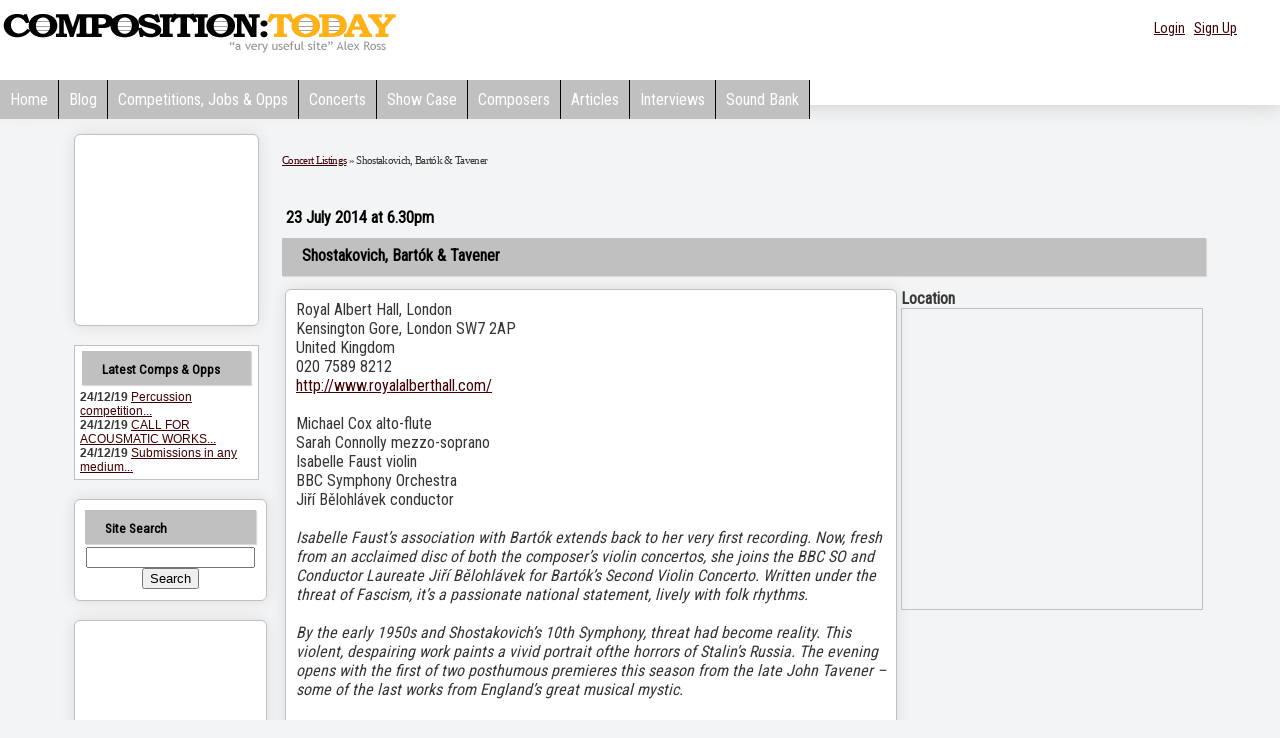

--- FILE ---
content_type: text/html; charset=utf-8
request_url: https://www.google.com/recaptcha/api2/aframe
body_size: 267
content:
<!DOCTYPE HTML><html><head><meta http-equiv="content-type" content="text/html; charset=UTF-8"></head><body><script nonce="AyzafFH55n-wzqsmgCBNyQ">/** Anti-fraud and anti-abuse applications only. See google.com/recaptcha */ try{var clients={'sodar':'https://pagead2.googlesyndication.com/pagead/sodar?'};window.addEventListener("message",function(a){try{if(a.source===window.parent){var b=JSON.parse(a.data);var c=clients[b['id']];if(c){var d=document.createElement('img');d.src=c+b['params']+'&rc='+(localStorage.getItem("rc::a")?sessionStorage.getItem("rc::b"):"");window.document.body.appendChild(d);sessionStorage.setItem("rc::e",parseInt(sessionStorage.getItem("rc::e")||0)+1);localStorage.setItem("rc::h",'1768736215853');}}}catch(b){}});window.parent.postMessage("_grecaptcha_ready", "*");}catch(b){}</script></body></html>